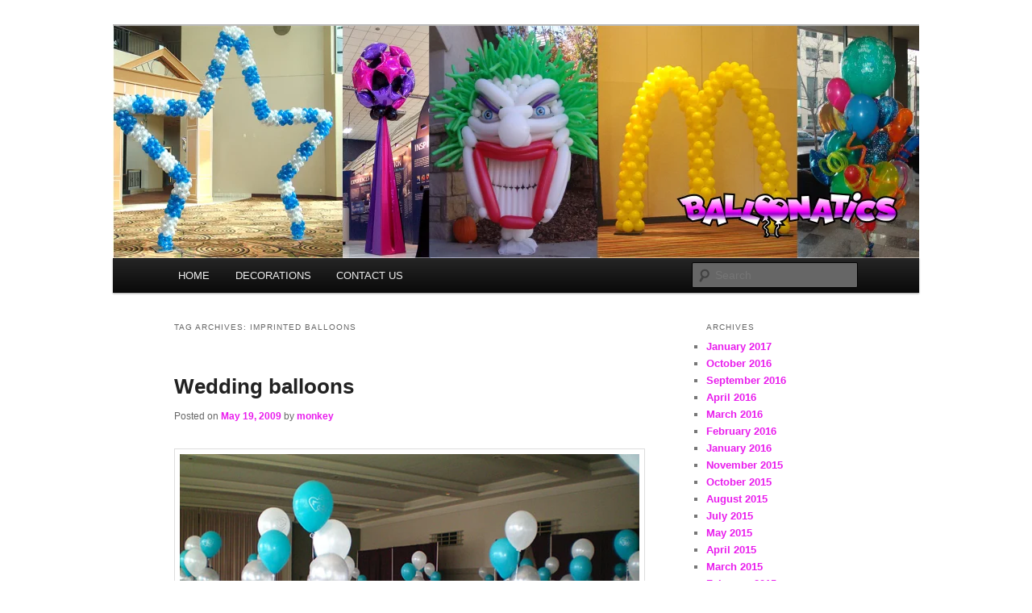

--- FILE ---
content_type: text/html; charset=UTF-8
request_url: https://balloonmonkeys.net/index.php/tag/imprinted-balloons/
body_size: 10311
content:
<!DOCTYPE html>
<!--[if IE 6]>
<html id="ie6" lang="en-US">
<![endif]-->
<!--[if IE 7]>
<html id="ie7" lang="en-US">
<![endif]-->
<!--[if IE 8]>
<html id="ie8" lang="en-US">
<![endif]-->
<!--[if !(IE 6) & !(IE 7) & !(IE 8)]><!-->
<html lang="en-US">
<!--<![endif]-->
<head>
<meta charset="UTF-8" />
<meta name="viewport" content="width=device-width" />
<title>
imprinted balloons | BalloonMonkeys.net	</title>
<link rel="profile" href="https://gmpg.org/xfn/11" />
<link rel="stylesheet" type="text/css" media="all" href="https://balloonmonkeys.net/wp-content/themes/twentyeleven/style.css?ver=20240402" />
<link rel="pingback" href="https://balloonmonkeys.net/xmlrpc.php">
<!--[if lt IE 9]>
<script src="https://balloonmonkeys.net/wp-content/themes/twentyeleven/js/html5.js?ver=3.7.0" type="text/javascript"></script>
<![endif]-->
<meta name='robots' content='max-image-preview:large' />
	<style>img:is([sizes="auto" i], [sizes^="auto," i]) { contain-intrinsic-size: 3000px 1500px }</style>
	<link rel="alternate" type="application/rss+xml" title="BalloonMonkeys.net &raquo; Feed" href="https://balloonmonkeys.net/index.php/feed/" />
<link rel="alternate" type="application/rss+xml" title="BalloonMonkeys.net &raquo; Comments Feed" href="https://balloonmonkeys.net/index.php/comments/feed/" />
<link rel="alternate" type="application/rss+xml" title="BalloonMonkeys.net &raquo; imprinted balloons Tag Feed" href="https://balloonmonkeys.net/index.php/tag/imprinted-balloons/feed/" />
<script type="text/javascript">
/* <![CDATA[ */
window._wpemojiSettings = {"baseUrl":"https:\/\/s.w.org\/images\/core\/emoji\/16.0.1\/72x72\/","ext":".png","svgUrl":"https:\/\/s.w.org\/images\/core\/emoji\/16.0.1\/svg\/","svgExt":".svg","source":{"concatemoji":"https:\/\/balloonmonkeys.net\/wp-includes\/js\/wp-emoji-release.min.js?ver=6.8.3"}};
/*! This file is auto-generated */
!function(s,n){var o,i,e;function c(e){try{var t={supportTests:e,timestamp:(new Date).valueOf()};sessionStorage.setItem(o,JSON.stringify(t))}catch(e){}}function p(e,t,n){e.clearRect(0,0,e.canvas.width,e.canvas.height),e.fillText(t,0,0);var t=new Uint32Array(e.getImageData(0,0,e.canvas.width,e.canvas.height).data),a=(e.clearRect(0,0,e.canvas.width,e.canvas.height),e.fillText(n,0,0),new Uint32Array(e.getImageData(0,0,e.canvas.width,e.canvas.height).data));return t.every(function(e,t){return e===a[t]})}function u(e,t){e.clearRect(0,0,e.canvas.width,e.canvas.height),e.fillText(t,0,0);for(var n=e.getImageData(16,16,1,1),a=0;a<n.data.length;a++)if(0!==n.data[a])return!1;return!0}function f(e,t,n,a){switch(t){case"flag":return n(e,"\ud83c\udff3\ufe0f\u200d\u26a7\ufe0f","\ud83c\udff3\ufe0f\u200b\u26a7\ufe0f")?!1:!n(e,"\ud83c\udde8\ud83c\uddf6","\ud83c\udde8\u200b\ud83c\uddf6")&&!n(e,"\ud83c\udff4\udb40\udc67\udb40\udc62\udb40\udc65\udb40\udc6e\udb40\udc67\udb40\udc7f","\ud83c\udff4\u200b\udb40\udc67\u200b\udb40\udc62\u200b\udb40\udc65\u200b\udb40\udc6e\u200b\udb40\udc67\u200b\udb40\udc7f");case"emoji":return!a(e,"\ud83e\udedf")}return!1}function g(e,t,n,a){var r="undefined"!=typeof WorkerGlobalScope&&self instanceof WorkerGlobalScope?new OffscreenCanvas(300,150):s.createElement("canvas"),o=r.getContext("2d",{willReadFrequently:!0}),i=(o.textBaseline="top",o.font="600 32px Arial",{});return e.forEach(function(e){i[e]=t(o,e,n,a)}),i}function t(e){var t=s.createElement("script");t.src=e,t.defer=!0,s.head.appendChild(t)}"undefined"!=typeof Promise&&(o="wpEmojiSettingsSupports",i=["flag","emoji"],n.supports={everything:!0,everythingExceptFlag:!0},e=new Promise(function(e){s.addEventListener("DOMContentLoaded",e,{once:!0})}),new Promise(function(t){var n=function(){try{var e=JSON.parse(sessionStorage.getItem(o));if("object"==typeof e&&"number"==typeof e.timestamp&&(new Date).valueOf()<e.timestamp+604800&&"object"==typeof e.supportTests)return e.supportTests}catch(e){}return null}();if(!n){if("undefined"!=typeof Worker&&"undefined"!=typeof OffscreenCanvas&&"undefined"!=typeof URL&&URL.createObjectURL&&"undefined"!=typeof Blob)try{var e="postMessage("+g.toString()+"("+[JSON.stringify(i),f.toString(),p.toString(),u.toString()].join(",")+"));",a=new Blob([e],{type:"text/javascript"}),r=new Worker(URL.createObjectURL(a),{name:"wpTestEmojiSupports"});return void(r.onmessage=function(e){c(n=e.data),r.terminate(),t(n)})}catch(e){}c(n=g(i,f,p,u))}t(n)}).then(function(e){for(var t in e)n.supports[t]=e[t],n.supports.everything=n.supports.everything&&n.supports[t],"flag"!==t&&(n.supports.everythingExceptFlag=n.supports.everythingExceptFlag&&n.supports[t]);n.supports.everythingExceptFlag=n.supports.everythingExceptFlag&&!n.supports.flag,n.DOMReady=!1,n.readyCallback=function(){n.DOMReady=!0}}).then(function(){return e}).then(function(){var e;n.supports.everything||(n.readyCallback(),(e=n.source||{}).concatemoji?t(e.concatemoji):e.wpemoji&&e.twemoji&&(t(e.twemoji),t(e.wpemoji)))}))}((window,document),window._wpemojiSettings);
/* ]]> */
</script>
<style id='wp-emoji-styles-inline-css' type='text/css'>

	img.wp-smiley, img.emoji {
		display: inline !important;
		border: none !important;
		box-shadow: none !important;
		height: 1em !important;
		width: 1em !important;
		margin: 0 0.07em !important;
		vertical-align: -0.1em !important;
		background: none !important;
		padding: 0 !important;
	}
</style>
<link rel='stylesheet' id='wp-block-library-css' href='https://balloonmonkeys.net/wp-includes/css/dist/block-library/style.min.css?ver=6.8.3' type='text/css' media='all' />
<style id='wp-block-library-theme-inline-css' type='text/css'>
.wp-block-audio :where(figcaption){color:#555;font-size:13px;text-align:center}.is-dark-theme .wp-block-audio :where(figcaption){color:#ffffffa6}.wp-block-audio{margin:0 0 1em}.wp-block-code{border:1px solid #ccc;border-radius:4px;font-family:Menlo,Consolas,monaco,monospace;padding:.8em 1em}.wp-block-embed :where(figcaption){color:#555;font-size:13px;text-align:center}.is-dark-theme .wp-block-embed :where(figcaption){color:#ffffffa6}.wp-block-embed{margin:0 0 1em}.blocks-gallery-caption{color:#555;font-size:13px;text-align:center}.is-dark-theme .blocks-gallery-caption{color:#ffffffa6}:root :where(.wp-block-image figcaption){color:#555;font-size:13px;text-align:center}.is-dark-theme :root :where(.wp-block-image figcaption){color:#ffffffa6}.wp-block-image{margin:0 0 1em}.wp-block-pullquote{border-bottom:4px solid;border-top:4px solid;color:currentColor;margin-bottom:1.75em}.wp-block-pullquote cite,.wp-block-pullquote footer,.wp-block-pullquote__citation{color:currentColor;font-size:.8125em;font-style:normal;text-transform:uppercase}.wp-block-quote{border-left:.25em solid;margin:0 0 1.75em;padding-left:1em}.wp-block-quote cite,.wp-block-quote footer{color:currentColor;font-size:.8125em;font-style:normal;position:relative}.wp-block-quote:where(.has-text-align-right){border-left:none;border-right:.25em solid;padding-left:0;padding-right:1em}.wp-block-quote:where(.has-text-align-center){border:none;padding-left:0}.wp-block-quote.is-large,.wp-block-quote.is-style-large,.wp-block-quote:where(.is-style-plain){border:none}.wp-block-search .wp-block-search__label{font-weight:700}.wp-block-search__button{border:1px solid #ccc;padding:.375em .625em}:where(.wp-block-group.has-background){padding:1.25em 2.375em}.wp-block-separator.has-css-opacity{opacity:.4}.wp-block-separator{border:none;border-bottom:2px solid;margin-left:auto;margin-right:auto}.wp-block-separator.has-alpha-channel-opacity{opacity:1}.wp-block-separator:not(.is-style-wide):not(.is-style-dots){width:100px}.wp-block-separator.has-background:not(.is-style-dots){border-bottom:none;height:1px}.wp-block-separator.has-background:not(.is-style-wide):not(.is-style-dots){height:2px}.wp-block-table{margin:0 0 1em}.wp-block-table td,.wp-block-table th{word-break:normal}.wp-block-table :where(figcaption){color:#555;font-size:13px;text-align:center}.is-dark-theme .wp-block-table :where(figcaption){color:#ffffffa6}.wp-block-video :where(figcaption){color:#555;font-size:13px;text-align:center}.is-dark-theme .wp-block-video :where(figcaption){color:#ffffffa6}.wp-block-video{margin:0 0 1em}:root :where(.wp-block-template-part.has-background){margin-bottom:0;margin-top:0;padding:1.25em 2.375em}
</style>
<style id='classic-theme-styles-inline-css' type='text/css'>
/*! This file is auto-generated */
.wp-block-button__link{color:#fff;background-color:#32373c;border-radius:9999px;box-shadow:none;text-decoration:none;padding:calc(.667em + 2px) calc(1.333em + 2px);font-size:1.125em}.wp-block-file__button{background:#32373c;color:#fff;text-decoration:none}
</style>
<style id='global-styles-inline-css' type='text/css'>
:root{--wp--preset--aspect-ratio--square: 1;--wp--preset--aspect-ratio--4-3: 4/3;--wp--preset--aspect-ratio--3-4: 3/4;--wp--preset--aspect-ratio--3-2: 3/2;--wp--preset--aspect-ratio--2-3: 2/3;--wp--preset--aspect-ratio--16-9: 16/9;--wp--preset--aspect-ratio--9-16: 9/16;--wp--preset--color--black: #000;--wp--preset--color--cyan-bluish-gray: #abb8c3;--wp--preset--color--white: #fff;--wp--preset--color--pale-pink: #f78da7;--wp--preset--color--vivid-red: #cf2e2e;--wp--preset--color--luminous-vivid-orange: #ff6900;--wp--preset--color--luminous-vivid-amber: #fcb900;--wp--preset--color--light-green-cyan: #7bdcb5;--wp--preset--color--vivid-green-cyan: #00d084;--wp--preset--color--pale-cyan-blue: #8ed1fc;--wp--preset--color--vivid-cyan-blue: #0693e3;--wp--preset--color--vivid-purple: #9b51e0;--wp--preset--color--blue: #1982d1;--wp--preset--color--dark-gray: #373737;--wp--preset--color--medium-gray: #666;--wp--preset--color--light-gray: #e2e2e2;--wp--preset--gradient--vivid-cyan-blue-to-vivid-purple: linear-gradient(135deg,rgba(6,147,227,1) 0%,rgb(155,81,224) 100%);--wp--preset--gradient--light-green-cyan-to-vivid-green-cyan: linear-gradient(135deg,rgb(122,220,180) 0%,rgb(0,208,130) 100%);--wp--preset--gradient--luminous-vivid-amber-to-luminous-vivid-orange: linear-gradient(135deg,rgba(252,185,0,1) 0%,rgba(255,105,0,1) 100%);--wp--preset--gradient--luminous-vivid-orange-to-vivid-red: linear-gradient(135deg,rgba(255,105,0,1) 0%,rgb(207,46,46) 100%);--wp--preset--gradient--very-light-gray-to-cyan-bluish-gray: linear-gradient(135deg,rgb(238,238,238) 0%,rgb(169,184,195) 100%);--wp--preset--gradient--cool-to-warm-spectrum: linear-gradient(135deg,rgb(74,234,220) 0%,rgb(151,120,209) 20%,rgb(207,42,186) 40%,rgb(238,44,130) 60%,rgb(251,105,98) 80%,rgb(254,248,76) 100%);--wp--preset--gradient--blush-light-purple: linear-gradient(135deg,rgb(255,206,236) 0%,rgb(152,150,240) 100%);--wp--preset--gradient--blush-bordeaux: linear-gradient(135deg,rgb(254,205,165) 0%,rgb(254,45,45) 50%,rgb(107,0,62) 100%);--wp--preset--gradient--luminous-dusk: linear-gradient(135deg,rgb(255,203,112) 0%,rgb(199,81,192) 50%,rgb(65,88,208) 100%);--wp--preset--gradient--pale-ocean: linear-gradient(135deg,rgb(255,245,203) 0%,rgb(182,227,212) 50%,rgb(51,167,181) 100%);--wp--preset--gradient--electric-grass: linear-gradient(135deg,rgb(202,248,128) 0%,rgb(113,206,126) 100%);--wp--preset--gradient--midnight: linear-gradient(135deg,rgb(2,3,129) 0%,rgb(40,116,252) 100%);--wp--preset--font-size--small: 13px;--wp--preset--font-size--medium: 20px;--wp--preset--font-size--large: 36px;--wp--preset--font-size--x-large: 42px;--wp--preset--spacing--20: 0.44rem;--wp--preset--spacing--30: 0.67rem;--wp--preset--spacing--40: 1rem;--wp--preset--spacing--50: 1.5rem;--wp--preset--spacing--60: 2.25rem;--wp--preset--spacing--70: 3.38rem;--wp--preset--spacing--80: 5.06rem;--wp--preset--shadow--natural: 6px 6px 9px rgba(0, 0, 0, 0.2);--wp--preset--shadow--deep: 12px 12px 50px rgba(0, 0, 0, 0.4);--wp--preset--shadow--sharp: 6px 6px 0px rgba(0, 0, 0, 0.2);--wp--preset--shadow--outlined: 6px 6px 0px -3px rgba(255, 255, 255, 1), 6px 6px rgba(0, 0, 0, 1);--wp--preset--shadow--crisp: 6px 6px 0px rgba(0, 0, 0, 1);}:where(.is-layout-flex){gap: 0.5em;}:where(.is-layout-grid){gap: 0.5em;}body .is-layout-flex{display: flex;}.is-layout-flex{flex-wrap: wrap;align-items: center;}.is-layout-flex > :is(*, div){margin: 0;}body .is-layout-grid{display: grid;}.is-layout-grid > :is(*, div){margin: 0;}:where(.wp-block-columns.is-layout-flex){gap: 2em;}:where(.wp-block-columns.is-layout-grid){gap: 2em;}:where(.wp-block-post-template.is-layout-flex){gap: 1.25em;}:where(.wp-block-post-template.is-layout-grid){gap: 1.25em;}.has-black-color{color: var(--wp--preset--color--black) !important;}.has-cyan-bluish-gray-color{color: var(--wp--preset--color--cyan-bluish-gray) !important;}.has-white-color{color: var(--wp--preset--color--white) !important;}.has-pale-pink-color{color: var(--wp--preset--color--pale-pink) !important;}.has-vivid-red-color{color: var(--wp--preset--color--vivid-red) !important;}.has-luminous-vivid-orange-color{color: var(--wp--preset--color--luminous-vivid-orange) !important;}.has-luminous-vivid-amber-color{color: var(--wp--preset--color--luminous-vivid-amber) !important;}.has-light-green-cyan-color{color: var(--wp--preset--color--light-green-cyan) !important;}.has-vivid-green-cyan-color{color: var(--wp--preset--color--vivid-green-cyan) !important;}.has-pale-cyan-blue-color{color: var(--wp--preset--color--pale-cyan-blue) !important;}.has-vivid-cyan-blue-color{color: var(--wp--preset--color--vivid-cyan-blue) !important;}.has-vivid-purple-color{color: var(--wp--preset--color--vivid-purple) !important;}.has-black-background-color{background-color: var(--wp--preset--color--black) !important;}.has-cyan-bluish-gray-background-color{background-color: var(--wp--preset--color--cyan-bluish-gray) !important;}.has-white-background-color{background-color: var(--wp--preset--color--white) !important;}.has-pale-pink-background-color{background-color: var(--wp--preset--color--pale-pink) !important;}.has-vivid-red-background-color{background-color: var(--wp--preset--color--vivid-red) !important;}.has-luminous-vivid-orange-background-color{background-color: var(--wp--preset--color--luminous-vivid-orange) !important;}.has-luminous-vivid-amber-background-color{background-color: var(--wp--preset--color--luminous-vivid-amber) !important;}.has-light-green-cyan-background-color{background-color: var(--wp--preset--color--light-green-cyan) !important;}.has-vivid-green-cyan-background-color{background-color: var(--wp--preset--color--vivid-green-cyan) !important;}.has-pale-cyan-blue-background-color{background-color: var(--wp--preset--color--pale-cyan-blue) !important;}.has-vivid-cyan-blue-background-color{background-color: var(--wp--preset--color--vivid-cyan-blue) !important;}.has-vivid-purple-background-color{background-color: var(--wp--preset--color--vivid-purple) !important;}.has-black-border-color{border-color: var(--wp--preset--color--black) !important;}.has-cyan-bluish-gray-border-color{border-color: var(--wp--preset--color--cyan-bluish-gray) !important;}.has-white-border-color{border-color: var(--wp--preset--color--white) !important;}.has-pale-pink-border-color{border-color: var(--wp--preset--color--pale-pink) !important;}.has-vivid-red-border-color{border-color: var(--wp--preset--color--vivid-red) !important;}.has-luminous-vivid-orange-border-color{border-color: var(--wp--preset--color--luminous-vivid-orange) !important;}.has-luminous-vivid-amber-border-color{border-color: var(--wp--preset--color--luminous-vivid-amber) !important;}.has-light-green-cyan-border-color{border-color: var(--wp--preset--color--light-green-cyan) !important;}.has-vivid-green-cyan-border-color{border-color: var(--wp--preset--color--vivid-green-cyan) !important;}.has-pale-cyan-blue-border-color{border-color: var(--wp--preset--color--pale-cyan-blue) !important;}.has-vivid-cyan-blue-border-color{border-color: var(--wp--preset--color--vivid-cyan-blue) !important;}.has-vivid-purple-border-color{border-color: var(--wp--preset--color--vivid-purple) !important;}.has-vivid-cyan-blue-to-vivid-purple-gradient-background{background: var(--wp--preset--gradient--vivid-cyan-blue-to-vivid-purple) !important;}.has-light-green-cyan-to-vivid-green-cyan-gradient-background{background: var(--wp--preset--gradient--light-green-cyan-to-vivid-green-cyan) !important;}.has-luminous-vivid-amber-to-luminous-vivid-orange-gradient-background{background: var(--wp--preset--gradient--luminous-vivid-amber-to-luminous-vivid-orange) !important;}.has-luminous-vivid-orange-to-vivid-red-gradient-background{background: var(--wp--preset--gradient--luminous-vivid-orange-to-vivid-red) !important;}.has-very-light-gray-to-cyan-bluish-gray-gradient-background{background: var(--wp--preset--gradient--very-light-gray-to-cyan-bluish-gray) !important;}.has-cool-to-warm-spectrum-gradient-background{background: var(--wp--preset--gradient--cool-to-warm-spectrum) !important;}.has-blush-light-purple-gradient-background{background: var(--wp--preset--gradient--blush-light-purple) !important;}.has-blush-bordeaux-gradient-background{background: var(--wp--preset--gradient--blush-bordeaux) !important;}.has-luminous-dusk-gradient-background{background: var(--wp--preset--gradient--luminous-dusk) !important;}.has-pale-ocean-gradient-background{background: var(--wp--preset--gradient--pale-ocean) !important;}.has-electric-grass-gradient-background{background: var(--wp--preset--gradient--electric-grass) !important;}.has-midnight-gradient-background{background: var(--wp--preset--gradient--midnight) !important;}.has-small-font-size{font-size: var(--wp--preset--font-size--small) !important;}.has-medium-font-size{font-size: var(--wp--preset--font-size--medium) !important;}.has-large-font-size{font-size: var(--wp--preset--font-size--large) !important;}.has-x-large-font-size{font-size: var(--wp--preset--font-size--x-large) !important;}
:where(.wp-block-post-template.is-layout-flex){gap: 1.25em;}:where(.wp-block-post-template.is-layout-grid){gap: 1.25em;}
:where(.wp-block-columns.is-layout-flex){gap: 2em;}:where(.wp-block-columns.is-layout-grid){gap: 2em;}
:root :where(.wp-block-pullquote){font-size: 1.5em;line-height: 1.6;}
</style>
<link rel='stylesheet' id='twentyeleven-block-style-css' href='https://balloonmonkeys.net/wp-content/themes/twentyeleven/blocks.css?ver=20230122' type='text/css' media='all' />
<link rel="https://api.w.org/" href="https://balloonmonkeys.net/index.php/wp-json/" /><link rel="alternate" title="JSON" type="application/json" href="https://balloonmonkeys.net/index.php/wp-json/wp/v2/tags/565" /><link rel="EditURI" type="application/rsd+xml" title="RSD" href="https://balloonmonkeys.net/xmlrpc.php?rsd" />
	<style>
		/* Link color */
		a,
		#site-title a:focus,
		#site-title a:hover,
		#site-title a:active,
		.entry-title a:hover,
		.entry-title a:focus,
		.entry-title a:active,
		.widget_twentyeleven_ephemera .comments-link a:hover,
		section.recent-posts .other-recent-posts a[rel="bookmark"]:hover,
		section.recent-posts .other-recent-posts .comments-link a:hover,
		.format-image footer.entry-meta a:hover,
		#site-generator a:hover {
			color: #e91ced;
		}
		section.recent-posts .other-recent-posts .comments-link a:hover {
			border-color: #e91ced;
		}
		article.feature-image.small .entry-summary p a:hover,
		.entry-header .comments-link a:hover,
		.entry-header .comments-link a:focus,
		.entry-header .comments-link a:active,
		.feature-slider a.active {
			background-color: #e91ced;
		}
	</style>
			<style type="text/css" id="twentyeleven-header-css">
				#site-title,
		#site-description {
			position: absolute;
			clip: rect(1px 1px 1px 1px); /* IE6, IE7 */
			clip: rect(1px, 1px, 1px, 1px);
		}
				</style>
		<style type="text/css" id="custom-background-css">
body.custom-background { background-color: #ffffff; }
</style>
	</head>

<body class="archive tag tag-imprinted-balloons tag-565 custom-background wp-embed-responsive wp-theme-twentyeleven two-column right-sidebar">
<div class="skip-link"><a class="assistive-text" href="#content">Skip to primary content</a></div><div class="skip-link"><a class="assistive-text" href="#secondary">Skip to secondary content</a></div><div id="page" class="hfeed">
	<header id="branding">
			<hgroup>
				<h1 id="site-title"><span><a href="https://balloonmonkeys.net/" rel="home">BalloonMonkeys.net</a></span></h1>
				<h2 id="site-description">Balloons for Denver</h2>
			</hgroup>

						<a href="https://balloonmonkeys.net/">
				<img src="https://balloonmonkeys.net/wp-content/uploads/2016/09/cropped-HEADER4-1-1.png" width="1000" height="288" alt="BalloonMonkeys.net" srcset="https://balloonmonkeys.net/wp-content/uploads/2016/09/cropped-HEADER4-1-1.png 1000w, https://balloonmonkeys.net/wp-content/uploads/2016/09/cropped-HEADER4-1-1-300x86.png 300w, https://balloonmonkeys.net/wp-content/uploads/2016/09/cropped-HEADER4-1-1-768x221.png 768w" sizes="(max-width: 1000px) 100vw, 1000px" decoding="async" fetchpriority="high" />			</a>
			
						<div class="only-search with-image">
					<form method="get" id="searchform" action="https://balloonmonkeys.net/">
		<label for="s" class="assistive-text">Search</label>
		<input type="text" class="field" name="s" id="s" placeholder="Search" />
		<input type="submit" class="submit" name="submit" id="searchsubmit" value="Search" />
	</form>
			</div>
				
			<nav id="access">
				<h3 class="assistive-text">Main menu</h3>
				<div class="menu-main-container"><ul id="menu-main" class="menu"><li id="menu-item-13" class="menu-item menu-item-type-custom menu-item-object-custom menu-item-home menu-item-13"><a href="http://balloonmonkeys.net/">HOME</a></li>
<li id="menu-item-15" class="menu-item menu-item-type-custom menu-item-object-custom menu-item-has-children menu-item-15"><a href="http://theballoonpros.com">DECORATIONS</a>
<ul class="sub-menu">
	<li id="menu-item-16" class="menu-item menu-item-type-custom menu-item-object-custom menu-item-16"><a href="https://theballoonpros.com/index.php/arches/">Arches</a></li>
	<li id="menu-item-17" class="menu-item menu-item-type-custom menu-item-object-custom menu-item-17"><a href="https://theballoonpros.com/index.php/columns/">Columns</a></li>
	<li id="menu-item-18" class="menu-item menu-item-type-custom menu-item-object-custom menu-item-18"><a href="https://theballoonpros.com/index.php/bouquets/">Bouquets</a></li>
	<li id="menu-item-19" class="menu-item menu-item-type-custom menu-item-object-custom menu-item-19"><a href="https://theballoonpros.com/index.php/sculptures/">Sculptures</a></li>
	<li id="menu-item-20" class="menu-item menu-item-type-custom menu-item-object-custom menu-item-20"><a href="https://theballoonpros.com/index.php/drops-releases/">Drops &#038; Releases</a></li>
	<li id="menu-item-21" class="menu-item menu-item-type-custom menu-item-object-custom menu-item-21"><a href="https://theballoonpros.com/index.php/centerpieces/">Centerpieces</a></li>
	<li id="menu-item-22" class="menu-item menu-item-type-custom menu-item-object-custom menu-item-22"><a href="https://theballoonpros.com/index.php/custom-logos/">Custom Logos</a></li>
</ul>
</li>
<li id="menu-item-14" class="menu-item menu-item-type-custom menu-item-object-custom menu-item-14"><a href="https://theballoonpros.com/index.php/contact-us/">CONTACT US</a></li>
</ul></div>			</nav><!-- #access -->
	</header><!-- #branding -->


	<div id="main">

		<section id="primary">
			<div id="content" role="main">

			
				<header class="page-header">
					<h1 class="page-title">
					Tag Archives: <span>imprinted balloons</span>					</h1>

									</header>

				
				
					
	<article id="post-1170" class="post-1170 post type-post status-publish format-standard hentry category-uncategorized tag-balloon-decor tag-balloons-denver tag-balloons-greely tag-imprinted-balloons tag-printed-wedding-balloons tag-special-event tag-wedding tag-wedding-balloons">
		<header class="entry-header">
						<h1 class="entry-title"><a href="https://balloonmonkeys.net/index.php/2009/05/19/wedding-balloons/" rel="bookmark">Wedding balloons</a></h1>
			
						<div class="entry-meta">
				<span class="sep">Posted on </span><a href="https://balloonmonkeys.net/index.php/2009/05/19/wedding-balloons/" title="7:10 am" rel="bookmark"><time class="entry-date" datetime="2009-05-19T07:10:35+00:00">May 19, 2009</time></a><span class="by-author"> <span class="sep"> by </span> <span class="author vcard"><a class="url fn n" href="https://balloonmonkeys.net/index.php/author/monkey/" title="View all posts by monkey" rel="author">monkey</a></span></span>			</div><!-- .entry-meta -->
			
					</header><!-- .entry-header -->

				<div class="entry-content">
			<p><a rel="floatbox.group" rev="theme:white outerBorder=1 innerBorder=1 padding:24 panelPadding:0 overlayOpacity:0.1 showCaption:false" href="http://www.balloons-denver.com/wp-content/uploads/2009/05/wedding-balloons.jpg"><img decoding="async" class="alignnone size-full wp-image-1171" title="wedding-balloons" src="http://www.balloons-denver.com/wp-content/uploads/2009/05/wedding-balloons.jpg" alt="wedding-balloons" width="267" height="200" /></a> <a rel="floatbox.group" rev="theme:white outerBorder=1 innerBorder=1 padding:24 panelPadding:0 overlayOpacity:0.1 showCaption:false" href="http://www.balloons-denver.com/wp-content/uploads/2009/05/wedding-balloons2.jpg"><img decoding="async" class="alignnone size-full wp-image-1172" title="wedding-balloons2" src="http://www.balloons-denver.com/wp-content/uploads/2009/05/wedding-balloons2.jpg" alt="wedding-balloons2" width="267" height="200" /></a></p>
<p><strong>Here are a few great ideas for wedding decor.  We have our own <a href="http://www.theballoonprinter.com/" target="_self" rel="noopener">balloon printing company</a>.  We can custom print your <a href="http://www.theballoonprinter.com/" target="_self" rel="noopener">wedding balloons</a>.</strong></p>
					</div><!-- .entry-content -->
		
		<footer class="entry-meta">
			
										<span class="cat-links">
					<span class="entry-utility-prep entry-utility-prep-cat-links">Posted in</span> <a href="https://balloonmonkeys.net/index.php/category/uncategorized/" rel="category tag">Uncategorized</a>			</span>
							
										<span class="sep"> | </span>
								<span class="tag-links">
					<span class="entry-utility-prep entry-utility-prep-tag-links">Tagged</span> <a href="https://balloonmonkeys.net/index.php/tag/balloon-decor/" rel="tag">balloon decor</a>, <a href="https://balloonmonkeys.net/index.php/tag/balloons-denver/" rel="tag">balloons denver</a>, <a href="https://balloonmonkeys.net/index.php/tag/balloons-greely/" rel="tag">balloons greely</a>, <a href="https://balloonmonkeys.net/index.php/tag/imprinted-balloons/" rel="tag">imprinted balloons</a>, <a href="https://balloonmonkeys.net/index.php/tag/printed-wedding-balloons/" rel="tag">printed wedding balloons</a>, <a href="https://balloonmonkeys.net/index.php/tag/special-event/" rel="tag">special event</a>, <a href="https://balloonmonkeys.net/index.php/tag/wedding/" rel="tag">wedding</a>, <a href="https://balloonmonkeys.net/index.php/tag/wedding-balloons/" rel="tag">wedding balloons</a>			</span>
							
			
					</footer><!-- .entry-meta -->
	</article><!-- #post-1170 -->

				
					
	<article id="post-602" class="post-602 post type-post status-publish format-standard hentry category-uncategorized tag-ballons-denver tag-balloon-sculpture tag-wwwbaloonaticscoloradocom tag-balloons-denver tag-balloons-golden tag-golf tag-golf-bag tag-imprinted-balloons tag-printed-balloons tag-vinyl-on-balloons">
		<header class="entry-header">
						<h1 class="entry-title"><a href="https://balloonmonkeys.net/index.php/2009/03/29/balloon-tom-is-nifty-at-fifty/" rel="bookmark">Balloon Tom is Nifty at Fifty!</a></h1>
			
						<div class="entry-meta">
				<span class="sep">Posted on </span><a href="https://balloonmonkeys.net/index.php/2009/03/29/balloon-tom-is-nifty-at-fifty/" title="8:14 am" rel="bookmark"><time class="entry-date" datetime="2009-03-29T08:14:21+00:00">March 29, 2009</time></a><span class="by-author"> <span class="sep"> by </span> <span class="author vcard"><a class="url fn n" href="https://balloonmonkeys.net/index.php/author/monkey/" title="View all posts by monkey" rel="author">monkey</a></span></span>			</div><!-- .entry-meta -->
			
					</header><!-- .entry-header -->

				<div class="entry-content">
			<p><a rev="theme:white outerBorder=1 innerBorder=1 padding:24 panelPadding:0 overlayOpacity:0.1 showCaption:false" rel="floatbox.group" href="http://www.balloons-denver.com/wp-content/uploads/2009/03/tom-is-nifty.jpg"><img decoding="async" class="alignnone size-full wp-image-603" title="tom-is-nifty" alt="tom-is-nifty" src="http://www.balloons-denver.com/wp-content/uploads/2009/03/tom-is-nifty.jpg" style="width: 267px; height: 356px;" /></a>&nbsp;<a rev="theme:white outerBorder=1 innerBorder=1 padding:24 panelPadding:0 overlayOpacity:0.1 showCaption:false" rel="floatbox.group" href="http://www.balloons-denver.com/wp-content/uploads/2009/03/tom-is-nifty2.jpg"><img decoding="async" class="alignnone size-full wp-image-604" title="tom-is-nifty2" alt="tom-is-nifty2" src="http://www.balloons-denver.com/wp-content/uploads/2009/03/tom-is-nifty2.jpg" style="width: 267px; height: 356px;" /></a></p>
<p><strong>Tom was celebrating his 5oth Birthday and wasn&#8217;t expecting much hoopla about it.&nbsp; Ok <a href="http://www.balloonaticscolorado.com/prodtype.asp?strParents=&amp;CAT_ID=80&amp;numRecordPosition=1" target="_self" rel="noopener">Balloon</a> Tom,&nbsp; drive one downtown Denver for us!&nbsp; Hey that is pretty nifty!</strong></p>
					</div><!-- .entry-content -->
		
		<footer class="entry-meta">
			
										<span class="cat-links">
					<span class="entry-utility-prep entry-utility-prep-cat-links">Posted in</span> <a href="https://balloonmonkeys.net/index.php/category/uncategorized/" rel="category tag">Uncategorized</a>			</span>
							
										<span class="sep"> | </span>
								<span class="tag-links">
					<span class="entry-utility-prep entry-utility-prep-tag-links">Tagged</span> <a href="https://balloonmonkeys.net/index.php/tag/ballons-denver/" rel="tag">ballons denver</a>, <a href="https://balloonmonkeys.net/index.php/tag/balloon-sculpture/" rel="tag">balloon sculpture</a>, <a href="https://balloonmonkeys.net/index.php/tag/wwwbaloonaticscoloradocom/" rel="tag">balloons</a>, <a href="https://balloonmonkeys.net/index.php/tag/balloons-denver/" rel="tag">balloons denver</a>, <a href="https://balloonmonkeys.net/index.php/tag/balloons-golden/" rel="tag">balloons golden</a>, <a href="https://balloonmonkeys.net/index.php/tag/golf/" rel="tag">golf</a>, <a href="https://balloonmonkeys.net/index.php/tag/golf-bag/" rel="tag">golf bag</a>, <a href="https://balloonmonkeys.net/index.php/tag/imprinted-balloons/" rel="tag">imprinted balloons</a>, <a href="https://balloonmonkeys.net/index.php/tag/printed-balloons/" rel="tag">printed balloons</a>, <a href="https://balloonmonkeys.net/index.php/tag/vinyl-on-balloons/" rel="tag">vinyl on balloons</a>			</span>
							
			
					</footer><!-- .entry-meta -->
	</article><!-- #post-602 -->

				
				
			
			</div><!-- #content -->
		</section><!-- #primary -->

		<div id="secondary" class="widget-area" role="complementary">
			
				<aside id="archives" class="widget">
					<h3 class="widget-title">Archives</h3>
					<ul>
							<li><a href='https://balloonmonkeys.net/index.php/2017/01/'>January 2017</a></li>
	<li><a href='https://balloonmonkeys.net/index.php/2016/10/'>October 2016</a></li>
	<li><a href='https://balloonmonkeys.net/index.php/2016/09/'>September 2016</a></li>
	<li><a href='https://balloonmonkeys.net/index.php/2016/04/'>April 2016</a></li>
	<li><a href='https://balloonmonkeys.net/index.php/2016/03/'>March 2016</a></li>
	<li><a href='https://balloonmonkeys.net/index.php/2016/02/'>February 2016</a></li>
	<li><a href='https://balloonmonkeys.net/index.php/2016/01/'>January 2016</a></li>
	<li><a href='https://balloonmonkeys.net/index.php/2015/11/'>November 2015</a></li>
	<li><a href='https://balloonmonkeys.net/index.php/2015/10/'>October 2015</a></li>
	<li><a href='https://balloonmonkeys.net/index.php/2015/08/'>August 2015</a></li>
	<li><a href='https://balloonmonkeys.net/index.php/2015/07/'>July 2015</a></li>
	<li><a href='https://balloonmonkeys.net/index.php/2015/05/'>May 2015</a></li>
	<li><a href='https://balloonmonkeys.net/index.php/2015/04/'>April 2015</a></li>
	<li><a href='https://balloonmonkeys.net/index.php/2015/03/'>March 2015</a></li>
	<li><a href='https://balloonmonkeys.net/index.php/2015/02/'>February 2015</a></li>
	<li><a href='https://balloonmonkeys.net/index.php/2015/01/'>January 2015</a></li>
	<li><a href='https://balloonmonkeys.net/index.php/2014/11/'>November 2014</a></li>
	<li><a href='https://balloonmonkeys.net/index.php/2014/10/'>October 2014</a></li>
	<li><a href='https://balloonmonkeys.net/index.php/2014/09/'>September 2014</a></li>
	<li><a href='https://balloonmonkeys.net/index.php/2014/08/'>August 2014</a></li>
	<li><a href='https://balloonmonkeys.net/index.php/2014/07/'>July 2014</a></li>
	<li><a href='https://balloonmonkeys.net/index.php/2014/06/'>June 2014</a></li>
	<li><a href='https://balloonmonkeys.net/index.php/2014/05/'>May 2014</a></li>
	<li><a href='https://balloonmonkeys.net/index.php/2014/03/'>March 2014</a></li>
	<li><a href='https://balloonmonkeys.net/index.php/2014/02/'>February 2014</a></li>
	<li><a href='https://balloonmonkeys.net/index.php/2014/01/'>January 2014</a></li>
	<li><a href='https://balloonmonkeys.net/index.php/2013/12/'>December 2013</a></li>
	<li><a href='https://balloonmonkeys.net/index.php/2013/11/'>November 2013</a></li>
	<li><a href='https://balloonmonkeys.net/index.php/2013/10/'>October 2013</a></li>
	<li><a href='https://balloonmonkeys.net/index.php/2013/09/'>September 2013</a></li>
	<li><a href='https://balloonmonkeys.net/index.php/2013/08/'>August 2013</a></li>
	<li><a href='https://balloonmonkeys.net/index.php/2013/07/'>July 2013</a></li>
	<li><a href='https://balloonmonkeys.net/index.php/2013/06/'>June 2013</a></li>
	<li><a href='https://balloonmonkeys.net/index.php/2013/05/'>May 2013</a></li>
	<li><a href='https://balloonmonkeys.net/index.php/2013/04/'>April 2013</a></li>
	<li><a href='https://balloonmonkeys.net/index.php/2013/03/'>March 2013</a></li>
	<li><a href='https://balloonmonkeys.net/index.php/2013/02/'>February 2013</a></li>
	<li><a href='https://balloonmonkeys.net/index.php/2013/01/'>January 2013</a></li>
	<li><a href='https://balloonmonkeys.net/index.php/2012/12/'>December 2012</a></li>
	<li><a href='https://balloonmonkeys.net/index.php/2012/10/'>October 2012</a></li>
	<li><a href='https://balloonmonkeys.net/index.php/2012/09/'>September 2012</a></li>
	<li><a href='https://balloonmonkeys.net/index.php/2012/08/'>August 2012</a></li>
	<li><a href='https://balloonmonkeys.net/index.php/2012/07/'>July 2012</a></li>
	<li><a href='https://balloonmonkeys.net/index.php/2012/05/'>May 2012</a></li>
	<li><a href='https://balloonmonkeys.net/index.php/2012/04/'>April 2012</a></li>
	<li><a href='https://balloonmonkeys.net/index.php/2012/03/'>March 2012</a></li>
	<li><a href='https://balloonmonkeys.net/index.php/2012/02/'>February 2012</a></li>
	<li><a href='https://balloonmonkeys.net/index.php/2012/01/'>January 2012</a></li>
	<li><a href='https://balloonmonkeys.net/index.php/2011/12/'>December 2011</a></li>
	<li><a href='https://balloonmonkeys.net/index.php/2011/11/'>November 2011</a></li>
	<li><a href='https://balloonmonkeys.net/index.php/2011/10/'>October 2011</a></li>
	<li><a href='https://balloonmonkeys.net/index.php/2011/08/'>August 2011</a></li>
	<li><a href='https://balloonmonkeys.net/index.php/2011/07/'>July 2011</a></li>
	<li><a href='https://balloonmonkeys.net/index.php/2011/06/'>June 2011</a></li>
	<li><a href='https://balloonmonkeys.net/index.php/2011/05/'>May 2011</a></li>
	<li><a href='https://balloonmonkeys.net/index.php/2011/04/'>April 2011</a></li>
	<li><a href='https://balloonmonkeys.net/index.php/2011/03/'>March 2011</a></li>
	<li><a href='https://balloonmonkeys.net/index.php/2011/02/'>February 2011</a></li>
	<li><a href='https://balloonmonkeys.net/index.php/2011/01/'>January 2011</a></li>
	<li><a href='https://balloonmonkeys.net/index.php/2010/12/'>December 2010</a></li>
	<li><a href='https://balloonmonkeys.net/index.php/2010/11/'>November 2010</a></li>
	<li><a href='https://balloonmonkeys.net/index.php/2010/10/'>October 2010</a></li>
	<li><a href='https://balloonmonkeys.net/index.php/2010/09/'>September 2010</a></li>
	<li><a href='https://balloonmonkeys.net/index.php/2010/08/'>August 2010</a></li>
	<li><a href='https://balloonmonkeys.net/index.php/2010/07/'>July 2010</a></li>
	<li><a href='https://balloonmonkeys.net/index.php/2010/06/'>June 2010</a></li>
	<li><a href='https://balloonmonkeys.net/index.php/2009/12/'>December 2009</a></li>
	<li><a href='https://balloonmonkeys.net/index.php/2009/11/'>November 2009</a></li>
	<li><a href='https://balloonmonkeys.net/index.php/2009/10/'>October 2009</a></li>
	<li><a href='https://balloonmonkeys.net/index.php/2009/09/'>September 2009</a></li>
	<li><a href='https://balloonmonkeys.net/index.php/2009/08/'>August 2009</a></li>
	<li><a href='https://balloonmonkeys.net/index.php/2009/07/'>July 2009</a></li>
	<li><a href='https://balloonmonkeys.net/index.php/2009/06/'>June 2009</a></li>
	<li><a href='https://balloonmonkeys.net/index.php/2009/05/'>May 2009</a></li>
	<li><a href='https://balloonmonkeys.net/index.php/2009/04/'>April 2009</a></li>
	<li><a href='https://balloonmonkeys.net/index.php/2009/03/'>March 2009</a></li>
	<li><a href='https://balloonmonkeys.net/index.php/2009/02/'>February 2009</a></li>
	<li><a href='https://balloonmonkeys.net/index.php/2009/01/'>January 2009</a></li>
	<li><a href='https://balloonmonkeys.net/index.php/2008/12/'>December 2008</a></li>
	<li><a href='https://balloonmonkeys.net/index.php/2008/11/'>November 2008</a></li>
					</ul>
				</aside>

				<aside id="meta" class="widget">
					<h3 class="widget-title">Meta</h3>
					<ul>
												<li><a href="https://balloonmonkeys.net/wp-login.php">Log in</a></li>
											</ul>
				</aside>

					</div><!-- #secondary .widget-area -->

	</div><!-- #main -->

	<footer id="colophon">

			

			<div id="site-generator">
												<a href="https://wordpress.org/" class="imprint" title="Semantic Personal Publishing Platform">
					Proudly powered by WordPress				</a>
			</div>
	</footer><!-- #colophon -->
</div><!-- #page -->

<script type="speculationrules">
{"prefetch":[{"source":"document","where":{"and":[{"href_matches":"\/*"},{"not":{"href_matches":["\/wp-*.php","\/wp-admin\/*","\/wp-content\/uploads\/*","\/wp-content\/*","\/wp-content\/plugins\/*","\/wp-content\/themes\/twentyeleven\/*","\/*\\?(.+)"]}},{"not":{"selector_matches":"a[rel~=\"nofollow\"]"}},{"not":{"selector_matches":".no-prefetch, .no-prefetch a"}}]},"eagerness":"conservative"}]}
</script>

</body>
</html>
